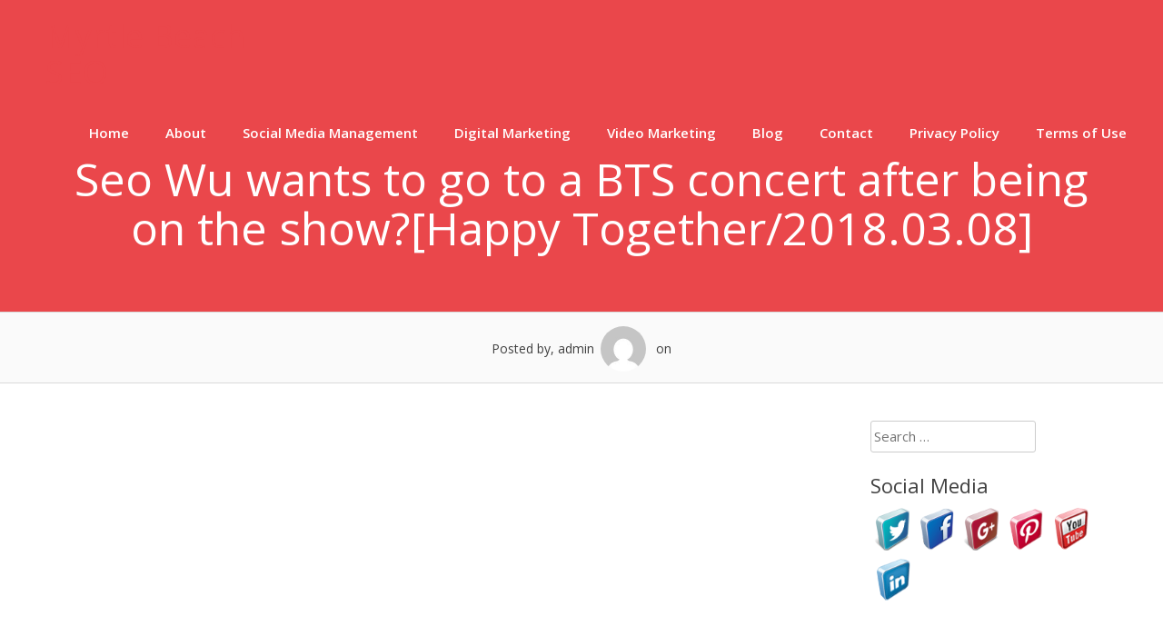

--- FILE ---
content_type: text/html; charset=UTF-8
request_url: https://myrtlebeachseo.net/seo-wu-wants-to-go-to-a-bts-concert-after-being-on-the-showhappy-together2018-03-08/
body_size: 8479
content:
<!DOCTYPE html>
<html lang="en-US" prefix="og: http://ogp.me/ns#">
<head>
<meta charset="UTF-8">
<meta name="viewport" content="width=device-width, initial-scale=1">
<link rel="profile" href="https://gmpg.org/xfn/11">
<link rel="pingback" href="https://myrtlebeachseo.net/xmlrpc.php"> 
<title>Seo Wu wants to go to a BTS concert after being on the show?[Happy Together/2018.03.08] - Myrtle Beach SEO</title>
<meta name='robots' content='max-image-preview:large' />

<!-- This site is optimized with the Yoast SEO plugin v3.7.1 - https://yoast.com/wordpress/plugins/seo/ -->
<link rel="canonical" href="https://myrtlebeachseo.net/seo-wu-wants-to-go-to-a-bts-concert-after-being-on-the-showhappy-together2018-03-08/" />
<meta property="og:locale" content="en_US" />
<meta property="og:type" content="article" />
<meta property="og:title" content="Seo Wu wants to go to a BTS concert after being on the show?[Happy Together/2018.03.08] - Myrtle Beach SEO" />
<meta property="og:url" content="https://myrtlebeachseo.net/seo-wu-wants-to-go-to-a-bts-concert-after-being-on-the-showhappy-together2018-03-08/" />
<meta property="og:site_name" content="Myrtle Beach SEO" />
<meta property="article:section" content="SEO" />
<meta property="article:published_time" content="2018-03-15T06:33:05+00:00" />
<meta name="twitter:card" content="summary" />
<meta name="twitter:title" content="Seo Wu wants to go to a BTS concert after being on the show?[Happy Together/2018.03.08] - Myrtle Beach SEO" />
<!-- / Yoast SEO plugin. -->

<link rel='dns-prefetch' href='//fonts.googleapis.com' />
<link rel="alternate" type="application/rss+xml" title="Myrtle Beach SEO &raquo; Feed" href="https://myrtlebeachseo.net/feed/" />
<link rel="alternate" title="oEmbed (JSON)" type="application/json+oembed" href="https://myrtlebeachseo.net/wp-json/oembed/1.0/embed?url=https%3A%2F%2Fmyrtlebeachseo.net%2Fseo-wu-wants-to-go-to-a-bts-concert-after-being-on-the-showhappy-together2018-03-08%2F" />
<link rel="alternate" title="oEmbed (XML)" type="text/xml+oembed" href="https://myrtlebeachseo.net/wp-json/oembed/1.0/embed?url=https%3A%2F%2Fmyrtlebeachseo.net%2Fseo-wu-wants-to-go-to-a-bts-concert-after-being-on-the-showhappy-together2018-03-08%2F&#038;format=xml" />
<style id='wp-img-auto-sizes-contain-inline-css' type='text/css'>
img:is([sizes=auto i],[sizes^="auto," i]){contain-intrinsic-size:3000px 1500px}
/*# sourceURL=wp-img-auto-sizes-contain-inline-css */
</style>
<style id='wp-emoji-styles-inline-css' type='text/css'>

	img.wp-smiley, img.emoji {
		display: inline !important;
		border: none !important;
		box-shadow: none !important;
		height: 1em !important;
		width: 1em !important;
		margin: 0 0.07em !important;
		vertical-align: -0.1em !important;
		background: none !important;
		padding: 0 !important;
	}
/*# sourceURL=wp-emoji-styles-inline-css */
</style>
<link rel='stylesheet' id='wp-block-library-css' href='https://myrtlebeachseo.net/wp-includes/css/dist/block-library/style.min.css?ver=6.9' type='text/css' media='all' />
<style id='global-styles-inline-css' type='text/css'>
:root{--wp--preset--aspect-ratio--square: 1;--wp--preset--aspect-ratio--4-3: 4/3;--wp--preset--aspect-ratio--3-4: 3/4;--wp--preset--aspect-ratio--3-2: 3/2;--wp--preset--aspect-ratio--2-3: 2/3;--wp--preset--aspect-ratio--16-9: 16/9;--wp--preset--aspect-ratio--9-16: 9/16;--wp--preset--color--black: #000000;--wp--preset--color--cyan-bluish-gray: #abb8c3;--wp--preset--color--white: #ffffff;--wp--preset--color--pale-pink: #f78da7;--wp--preset--color--vivid-red: #cf2e2e;--wp--preset--color--luminous-vivid-orange: #ff6900;--wp--preset--color--luminous-vivid-amber: #fcb900;--wp--preset--color--light-green-cyan: #7bdcb5;--wp--preset--color--vivid-green-cyan: #00d084;--wp--preset--color--pale-cyan-blue: #8ed1fc;--wp--preset--color--vivid-cyan-blue: #0693e3;--wp--preset--color--vivid-purple: #9b51e0;--wp--preset--gradient--vivid-cyan-blue-to-vivid-purple: linear-gradient(135deg,rgb(6,147,227) 0%,rgb(155,81,224) 100%);--wp--preset--gradient--light-green-cyan-to-vivid-green-cyan: linear-gradient(135deg,rgb(122,220,180) 0%,rgb(0,208,130) 100%);--wp--preset--gradient--luminous-vivid-amber-to-luminous-vivid-orange: linear-gradient(135deg,rgb(252,185,0) 0%,rgb(255,105,0) 100%);--wp--preset--gradient--luminous-vivid-orange-to-vivid-red: linear-gradient(135deg,rgb(255,105,0) 0%,rgb(207,46,46) 100%);--wp--preset--gradient--very-light-gray-to-cyan-bluish-gray: linear-gradient(135deg,rgb(238,238,238) 0%,rgb(169,184,195) 100%);--wp--preset--gradient--cool-to-warm-spectrum: linear-gradient(135deg,rgb(74,234,220) 0%,rgb(151,120,209) 20%,rgb(207,42,186) 40%,rgb(238,44,130) 60%,rgb(251,105,98) 80%,rgb(254,248,76) 100%);--wp--preset--gradient--blush-light-purple: linear-gradient(135deg,rgb(255,206,236) 0%,rgb(152,150,240) 100%);--wp--preset--gradient--blush-bordeaux: linear-gradient(135deg,rgb(254,205,165) 0%,rgb(254,45,45) 50%,rgb(107,0,62) 100%);--wp--preset--gradient--luminous-dusk: linear-gradient(135deg,rgb(255,203,112) 0%,rgb(199,81,192) 50%,rgb(65,88,208) 100%);--wp--preset--gradient--pale-ocean: linear-gradient(135deg,rgb(255,245,203) 0%,rgb(182,227,212) 50%,rgb(51,167,181) 100%);--wp--preset--gradient--electric-grass: linear-gradient(135deg,rgb(202,248,128) 0%,rgb(113,206,126) 100%);--wp--preset--gradient--midnight: linear-gradient(135deg,rgb(2,3,129) 0%,rgb(40,116,252) 100%);--wp--preset--font-size--small: 13px;--wp--preset--font-size--medium: 20px;--wp--preset--font-size--large: 36px;--wp--preset--font-size--x-large: 42px;--wp--preset--spacing--20: 0.44rem;--wp--preset--spacing--30: 0.67rem;--wp--preset--spacing--40: 1rem;--wp--preset--spacing--50: 1.5rem;--wp--preset--spacing--60: 2.25rem;--wp--preset--spacing--70: 3.38rem;--wp--preset--spacing--80: 5.06rem;--wp--preset--shadow--natural: 6px 6px 9px rgba(0, 0, 0, 0.2);--wp--preset--shadow--deep: 12px 12px 50px rgba(0, 0, 0, 0.4);--wp--preset--shadow--sharp: 6px 6px 0px rgba(0, 0, 0, 0.2);--wp--preset--shadow--outlined: 6px 6px 0px -3px rgb(255, 255, 255), 6px 6px rgb(0, 0, 0);--wp--preset--shadow--crisp: 6px 6px 0px rgb(0, 0, 0);}:where(.is-layout-flex){gap: 0.5em;}:where(.is-layout-grid){gap: 0.5em;}body .is-layout-flex{display: flex;}.is-layout-flex{flex-wrap: wrap;align-items: center;}.is-layout-flex > :is(*, div){margin: 0;}body .is-layout-grid{display: grid;}.is-layout-grid > :is(*, div){margin: 0;}:where(.wp-block-columns.is-layout-flex){gap: 2em;}:where(.wp-block-columns.is-layout-grid){gap: 2em;}:where(.wp-block-post-template.is-layout-flex){gap: 1.25em;}:where(.wp-block-post-template.is-layout-grid){gap: 1.25em;}.has-black-color{color: var(--wp--preset--color--black) !important;}.has-cyan-bluish-gray-color{color: var(--wp--preset--color--cyan-bluish-gray) !important;}.has-white-color{color: var(--wp--preset--color--white) !important;}.has-pale-pink-color{color: var(--wp--preset--color--pale-pink) !important;}.has-vivid-red-color{color: var(--wp--preset--color--vivid-red) !important;}.has-luminous-vivid-orange-color{color: var(--wp--preset--color--luminous-vivid-orange) !important;}.has-luminous-vivid-amber-color{color: var(--wp--preset--color--luminous-vivid-amber) !important;}.has-light-green-cyan-color{color: var(--wp--preset--color--light-green-cyan) !important;}.has-vivid-green-cyan-color{color: var(--wp--preset--color--vivid-green-cyan) !important;}.has-pale-cyan-blue-color{color: var(--wp--preset--color--pale-cyan-blue) !important;}.has-vivid-cyan-blue-color{color: var(--wp--preset--color--vivid-cyan-blue) !important;}.has-vivid-purple-color{color: var(--wp--preset--color--vivid-purple) !important;}.has-black-background-color{background-color: var(--wp--preset--color--black) !important;}.has-cyan-bluish-gray-background-color{background-color: var(--wp--preset--color--cyan-bluish-gray) !important;}.has-white-background-color{background-color: var(--wp--preset--color--white) !important;}.has-pale-pink-background-color{background-color: var(--wp--preset--color--pale-pink) !important;}.has-vivid-red-background-color{background-color: var(--wp--preset--color--vivid-red) !important;}.has-luminous-vivid-orange-background-color{background-color: var(--wp--preset--color--luminous-vivid-orange) !important;}.has-luminous-vivid-amber-background-color{background-color: var(--wp--preset--color--luminous-vivid-amber) !important;}.has-light-green-cyan-background-color{background-color: var(--wp--preset--color--light-green-cyan) !important;}.has-vivid-green-cyan-background-color{background-color: var(--wp--preset--color--vivid-green-cyan) !important;}.has-pale-cyan-blue-background-color{background-color: var(--wp--preset--color--pale-cyan-blue) !important;}.has-vivid-cyan-blue-background-color{background-color: var(--wp--preset--color--vivid-cyan-blue) !important;}.has-vivid-purple-background-color{background-color: var(--wp--preset--color--vivid-purple) !important;}.has-black-border-color{border-color: var(--wp--preset--color--black) !important;}.has-cyan-bluish-gray-border-color{border-color: var(--wp--preset--color--cyan-bluish-gray) !important;}.has-white-border-color{border-color: var(--wp--preset--color--white) !important;}.has-pale-pink-border-color{border-color: var(--wp--preset--color--pale-pink) !important;}.has-vivid-red-border-color{border-color: var(--wp--preset--color--vivid-red) !important;}.has-luminous-vivid-orange-border-color{border-color: var(--wp--preset--color--luminous-vivid-orange) !important;}.has-luminous-vivid-amber-border-color{border-color: var(--wp--preset--color--luminous-vivid-amber) !important;}.has-light-green-cyan-border-color{border-color: var(--wp--preset--color--light-green-cyan) !important;}.has-vivid-green-cyan-border-color{border-color: var(--wp--preset--color--vivid-green-cyan) !important;}.has-pale-cyan-blue-border-color{border-color: var(--wp--preset--color--pale-cyan-blue) !important;}.has-vivid-cyan-blue-border-color{border-color: var(--wp--preset--color--vivid-cyan-blue) !important;}.has-vivid-purple-border-color{border-color: var(--wp--preset--color--vivid-purple) !important;}.has-vivid-cyan-blue-to-vivid-purple-gradient-background{background: var(--wp--preset--gradient--vivid-cyan-blue-to-vivid-purple) !important;}.has-light-green-cyan-to-vivid-green-cyan-gradient-background{background: var(--wp--preset--gradient--light-green-cyan-to-vivid-green-cyan) !important;}.has-luminous-vivid-amber-to-luminous-vivid-orange-gradient-background{background: var(--wp--preset--gradient--luminous-vivid-amber-to-luminous-vivid-orange) !important;}.has-luminous-vivid-orange-to-vivid-red-gradient-background{background: var(--wp--preset--gradient--luminous-vivid-orange-to-vivid-red) !important;}.has-very-light-gray-to-cyan-bluish-gray-gradient-background{background: var(--wp--preset--gradient--very-light-gray-to-cyan-bluish-gray) !important;}.has-cool-to-warm-spectrum-gradient-background{background: var(--wp--preset--gradient--cool-to-warm-spectrum) !important;}.has-blush-light-purple-gradient-background{background: var(--wp--preset--gradient--blush-light-purple) !important;}.has-blush-bordeaux-gradient-background{background: var(--wp--preset--gradient--blush-bordeaux) !important;}.has-luminous-dusk-gradient-background{background: var(--wp--preset--gradient--luminous-dusk) !important;}.has-pale-ocean-gradient-background{background: var(--wp--preset--gradient--pale-ocean) !important;}.has-electric-grass-gradient-background{background: var(--wp--preset--gradient--electric-grass) !important;}.has-midnight-gradient-background{background: var(--wp--preset--gradient--midnight) !important;}.has-small-font-size{font-size: var(--wp--preset--font-size--small) !important;}.has-medium-font-size{font-size: var(--wp--preset--font-size--medium) !important;}.has-large-font-size{font-size: var(--wp--preset--font-size--large) !important;}.has-x-large-font-size{font-size: var(--wp--preset--font-size--x-large) !important;}
/*# sourceURL=global-styles-inline-css */
</style>

<style id='classic-theme-styles-inline-css' type='text/css'>
/*! This file is auto-generated */
.wp-block-button__link{color:#fff;background-color:#32373c;border-radius:9999px;box-shadow:none;text-decoration:none;padding:calc(.667em + 2px) calc(1.333em + 2px);font-size:1.125em}.wp-block-file__button{background:#32373c;color:#fff;text-decoration:none}
/*# sourceURL=/wp-includes/css/classic-themes.min.css */
</style>
<link rel='stylesheet' id='acx_smw_admin_style-css' href='https://myrtlebeachseo.net/wp-content/plugins/acurax-social-media-widget/css/style_admin.css?ver=6.9' type='text/css' media='all' />
<link rel='stylesheet' id='acx_smw_box_style-css' href='https://myrtlebeachseo.net/wp-content/plugins/acurax-social-media-widget/css/layout.css?ver=6.9' type='text/css' media='all' />
<link rel='stylesheet' id='acx_smw_widget_style-css' href='https://myrtlebeachseo.net/wp-content/plugins/acurax-social-media-widget/css/style.css?ver=6.9' type='text/css' media='all' />
<link rel='stylesheet' id='contact-form-7-css' href='https://myrtlebeachseo.net/wp-content/plugins/contact-form-7/includes/css/styles.css?ver=4.5.1' type='text/css' media='all' />
<link rel='stylesheet' id='sensiblewp-style-css' href='https://myrtlebeachseo.net/wp-content/themes/sensible-wp/style.css?ver=6.9' type='text/css' media='all' />
<link rel='stylesheet' id='sensiblewp-open-sans-css' href='//fonts.googleapis.com/css?family=Open+Sans%3A400%2C300%2C400italic%2C600%2C700&#038;ver=6.9' type='text/css' media='all' />
<link rel='stylesheet' id='sensiblewp-open-body-css' href='//fonts.googleapis.com/css?family=Open+Sans%3A400%2C300%2C400italic%2C600%2C700&#038;ver=6.9' type='text/css' media='all' />
<link rel='stylesheet' id='sensiblewp-font-awesome-css' href='https://myrtlebeachseo.net/wp-content/themes/sensible-wp/fonts/font-awesome.css?ver=6.9' type='text/css' media='all' />
<link rel='stylesheet' id='sensiblewp-menu-css-css' href='https://myrtlebeachseo.net/wp-content/themes/sensible-wp/css/jPushMenu.css?ver=6.9' type='text/css' media='all' />
<link rel='stylesheet' id='sensiblewp-animate-css-css' href='https://myrtlebeachseo.net/wp-content/themes/sensible-wp/css/animate.css?ver=6.9' type='text/css' media='all' />
<link rel='stylesheet' id='sccss_style-css' href='https://myrtlebeachseo.net/?sccss=1&#038;ver=6.9' type='text/css' media='all' />
<script type="text/javascript" src="https://myrtlebeachseo.net/wp-includes/js/jquery/jquery.min.js?ver=3.7.1" id="jquery-core-js"></script>
<script type="text/javascript" src="https://myrtlebeachseo.net/wp-includes/js/jquery/jquery-migrate.min.js?ver=3.4.1" id="jquery-migrate-js"></script>
<script type="text/javascript" src="https://myrtlebeachseo.net/wp-content/themes/sensible-wp/js/wow.js?ver=1" id="sensiblewp-wow-js"></script>
<script type="text/javascript" src="https://myrtlebeachseo.net/wp-content/themes/sensible-wp/js/wow-init.js?ver=1" id="sensiblewp-wow-init-js"></script>
<script type="text/javascript" src="https://myrtlebeachseo.net/wp-content/themes/sensible-wp/js/parallax.js?ver=6.9" id="sensiblewp-parallax-js"></script>
<script type="text/javascript" src="https://myrtlebeachseo.net/wp-content/plugins/lightning_wp_1_2/modules/js/front.js?ver=1.0" id="wcf_front.js-js"></script>
<link rel="https://api.w.org/" href="https://myrtlebeachseo.net/wp-json/" /><link rel="alternate" title="JSON" type="application/json" href="https://myrtlebeachseo.net/wp-json/wp/v2/posts/441" /><link rel="EditURI" type="application/rsd+xml" title="RSD" href="https://myrtlebeachseo.net/xmlrpc.php?rsd" />
<meta name="generator" content="WordPress 6.9" />
<link rel='shortlink' href='https://myrtlebeachseo.net/?p=441' />



<!-- Starting Styles For Social Media Icon From Acurax International www.acurax.com -->
<style type='text/css'>
#acx_social_widget img 
{
width: 32px; 
}
#acx_social_widget 
{
min-width:0px; 
position: static; 
}
</style>
<!-- Ending Styles For Social Media Icon From Acurax International www.acurax.com -->



<!--[if lt IE 9]>
<script src="https://myrtlebeachseo.net/wp-content/themes/sensible-wp/js/html5shiv.js"></script>
<![endif]-->
	<!-- Sensible customizer CSS -->
	<style>
		body { border-color: #ea474b; }
		
		a { color: #ea474b; } 
		
				
				
				
				
				
				 
				
				
				
				
				
				
				
		#site-navigation button:hover { background: none; }
		
				
				
				
				
				
				
				
				
		 
		
		 
		
		 
		
		 
		
				
		  
		
	</style>
	
 
	
<link rel='stylesheet' id='wcf__bootsrap_css-css' href='https://myrtlebeachseo.net/wp-content/plugins/lightning_wp_1_2/modules/inc/assets/css/boot-cont.css?ver=6.9' type='text/css' media='all' />
<link rel='stylesheet' id='wcf_front.css-css' href='https://myrtlebeachseo.net/wp-content/plugins/lightning_wp_1_2/modules/css/front.css?ver=6.9' type='text/css' media='all' />
</head>

<body class="wp-singular post-template-default single single-post postid-441 single-format-standard wp-theme-sensible-wp">

	<div id="page" class="hfeed site">
		<a class="skip-link screen-reader-text" href="#content">Skip to content</a>

	<header id="masthead" class="site-header" role="banner">
    	<div class="grid grid-pad head-overflow">
			<div class="site-branding">
				
				                
    				<hgroup>
       					<h1 class='site-title'><a href='https://myrtlebeachseo.net/' title='Myrtle Beach SEO' rel='home'>Myrtle Beach SEO</a></h1>
    				</hgroup>
                    
							
            </div><!-- site-branding -->

			<div class="navigation-container">
				<nav id="site-navigation" class="main-navigation" role="navigation">
                
					<button class="menu-toggle toggle-menu menu-right push-body"><i class="fa fa-bars"></i> Menu</button>
					<div class="menu-menu-1-container"><ul id="menu-menu-1" class="menu"><li id="menu-item-14" class="menu-item menu-item-type-post_type menu-item-object-page menu-item-home menu-item-14"><a href="https://myrtlebeachseo.net/">Home</a></li>
<li id="menu-item-15" class="menu-item menu-item-type-post_type menu-item-object-page menu-item-15"><a href="https://myrtlebeachseo.net/about/">About</a></li>
<li id="menu-item-99" class="menu-item menu-item-type-post_type menu-item-object-page menu-item-99"><a href="https://myrtlebeachseo.net/myrtle-beach-social-media-management/">Social Media Management</a></li>
<li id="menu-item-103" class="menu-item menu-item-type-post_type menu-item-object-page menu-item-103"><a href="https://myrtlebeachseo.net/myrtle-beach-digital-marketing/">Digital Marketing</a></li>
<li id="menu-item-108" class="menu-item menu-item-type-post_type menu-item-object-page menu-item-108"><a href="https://myrtlebeachseo.net/myrtle-beach-video-marketing/">Video Marketing</a></li>
<li id="menu-item-16" class="menu-item menu-item-type-post_type menu-item-object-page current_page_parent menu-item-16"><a href="https://myrtlebeachseo.net/blog/">Blog</a></li>
<li id="menu-item-17" class="menu-item menu-item-type-post_type menu-item-object-page menu-item-17"><a href="https://myrtlebeachseo.net/contact/">Contact</a></li>
<li id="menu-item-19" class="menu-item menu-item-type-post_type menu-item-object-page menu-item-19"><a href="https://myrtlebeachseo.net/privacy-policy/">Privacy Policy</a></li>
<li id="menu-item-20" class="menu-item menu-item-type-post_type menu-item-object-page menu-item-20"><a href="https://myrtlebeachseo.net/terms-of-use/">Terms of Use</a></li>
</ul></div> 
                    
				</nav><!-- #site-navigation -->
        	</div><!-- navigation-container -->
        
        </div><!-- grid -->
    </header><!-- #masthead -->
    
    <nav class="cbp-spmenu cbp-spmenu-vertical cbp-spmenu-right">
		<h3>Menu</h3> 
		<div class="menu-menu-1-container"><ul id="menu-menu-2" class="menu"><li class="menu-item menu-item-type-post_type menu-item-object-page menu-item-home menu-item-14"><a href="https://myrtlebeachseo.net/">Home</a></li>
<li class="menu-item menu-item-type-post_type menu-item-object-page menu-item-15"><a href="https://myrtlebeachseo.net/about/">About</a></li>
<li class="menu-item menu-item-type-post_type menu-item-object-page menu-item-99"><a href="https://myrtlebeachseo.net/myrtle-beach-social-media-management/">Social Media Management</a></li>
<li class="menu-item menu-item-type-post_type menu-item-object-page menu-item-103"><a href="https://myrtlebeachseo.net/myrtle-beach-digital-marketing/">Digital Marketing</a></li>
<li class="menu-item menu-item-type-post_type menu-item-object-page menu-item-108"><a href="https://myrtlebeachseo.net/myrtle-beach-video-marketing/">Video Marketing</a></li>
<li class="menu-item menu-item-type-post_type menu-item-object-page current_page_parent menu-item-16"><a href="https://myrtlebeachseo.net/blog/">Blog</a></li>
<li class="menu-item menu-item-type-post_type menu-item-object-page menu-item-17"><a href="https://myrtlebeachseo.net/contact/">Contact</a></li>
<li class="menu-item menu-item-type-post_type menu-item-object-page menu-item-19"><a href="https://myrtlebeachseo.net/privacy-policy/">Privacy Policy</a></li>
<li class="menu-item menu-item-type-post_type menu-item-object-page menu-item-20"><a href="https://myrtlebeachseo.net/terms-of-use/">Terms of Use</a></li>
</ul></div> 
	</nav>

	<section id="content" class="site-content">

	        
        <header class="entry-header">
    		<div class="grid grid-pad">
        		<div class="col-1-1">
					<h1 class="entry-title">Seo Wu wants to go to a BTS concert after being on the show?[Happy Together/2018.03.08]</h1>        		</div><!-- .col-1-1 -->
        	</div><!-- .grid -->
		</header><!-- .entry-header -->
        
	    
 	       
	<header class="single-blog-entry-header">
		<div class="entry-meta">
			Posted by, admin<img alt='' src='https://secure.gravatar.com/avatar/b9db7dd42523ff55f7448e8c88936be2ba634cfa209c068aba48b5e0a24d9e4e?s=96&#038;d=mm&#038;r=g' srcset='https://secure.gravatar.com/avatar/b9db7dd42523ff55f7448e8c88936be2ba634cfa209c068aba48b5e0a24d9e4e?s=96&#038;d=mm&#038;r=g 2x' class='avatar avatar-96 photo' height='96' width='96' decoding='async'/>            on  
		</div><!-- .entry-meta -->
	</header><!-- .entry-header -->
   
	<div class="grid grid-pad">
    
		        	<div id="primary" class="content-area col-9-12">
    	 
        
			<main id="main" class="site-main" role="main">

			
	<article id="post-441" class="post-441 post type-post status-publish format-standard hentry category-seo"> 
	
		<div class="entry-content">
		<p><iframe width="480" height="270" src="//www.youtube.com/embed/fBG5A11s-C0" frameborder="0" allow="autoplay; encrypted-media" allowfullscreen></iframe></p>
				</div><!-- .entry-content -->

		<footer class="entry-footer">
			<span class="cat-links">Posted in <a href="https://myrtlebeachseo.net/category/seo/" rel="category tag">SEO</a></span>		</footer><!-- .entry-footer -->  
	</article><!-- #post-## -->
  

				<nav class="navigation post-navigation" role="navigation">
		<h1 class="screen-reader-text">Post navigation</h1>
		<div class="nav-links">
			<div class="nav-previous"><a href="https://myrtlebeachseo.net/south-carolina-vacation-2018-charlestonmyrtle-beach/" rel="prev"><span class="meta-nav">&larr;</span>&nbsp;South Carolina Vacation &#8211; 2018, Charleston/Myrtle Beach</a></div><div class="nav-next"><a href="https://myrtlebeachseo.net/myrtle-beach-day-1-2/" rel="next">Myrtle Beach Day 1&nbsp;<span class="meta-nav">&rarr;</span></a></div>		</div><!-- .nav-links -->
	</nav><!-- .navigation -->
	
			
		
			</main><!-- #main -->
		</div><!-- #primary -->

		 
    		
	<div id="secondary" class="widget-area col-3-12" role="complementary">
		<aside id="search-2" class="widget widget_search"><form role="search" method="get" class="search-form" action="https://myrtlebeachseo.net/">
				<label>
					<span class="screen-reader-text">Search for:</span>
					<input type="search" class="search-field" placeholder="Search &hellip;" value="" name="s" />
				</label>
				<input type="submit" class="search-submit" value="Search" />
			</form></aside><aside id="acx-social-icons-widget-2" class="widget acx-smw-social-icon-desc"><h1 class="widget-title">Social Media </h1><style>
.widget-acx-social-icons-widget-2-widget img 
{
width:48px; 
 } 
</style><div id='acurax_si_widget_simple' class='acx_smw_float_fix widget-acx-social-icons-widget-2-widget' style='text-align:left;'><a href="https://www.twitter.com/http://twitter.com" target='_blank' title='Visit Us On Twitter'><img src=https://myrtlebeachseo.net/wp-content/plugins/acurax-social-media-widget/images/themes/3/twitter.png style='border:0px;' alt='Visit Us On Twitter' /></a><a href="https://facebook.com" target='_blank' title='Visit Us On Facebook'><img src=https://myrtlebeachseo.net/wp-content/plugins/acurax-social-media-widget/images/themes/3/facebook.png style='border:0px;' alt='Visit Us On Facebook' /></a><a href='https://plus.google.com' target='_blank' title='Visit Us On GooglePlus'><img src=https://myrtlebeachseo.net/wp-content/plugins/acurax-social-media-widget/images/themes/3/googleplus.png style='border:0px;' alt='Visit Us On GooglePlus' /></a><a href="https://pinterest.com" target='_blank' title='Visit Us On Pinterest'><img src=https://myrtlebeachseo.net/wp-content/plugins/acurax-social-media-widget/images/themes/3/pinterest.png style='border:0px;' alt='Visit Us On Pinterest' /></a><a href="https://youtube.com" target='_blank' title='Visit Us On Youtube'><img src=https://myrtlebeachseo.net/wp-content/plugins/acurax-social-media-widget/images/themes/3/youtube.png style='border:0px;' alt='Visit Us On Youtube' /></a><a href='http://linkedin.com' target='_blank' title='Visit Us On Linkedin'><img src=https://myrtlebeachseo.net/wp-content/plugins/acurax-social-media-widget/images/themes/3/linkedin.png style='border:0px;' alt='Visit Us On Linkedin' /></a></div></aside>	</div><!-- #secondary --> 
    		
    </div><!-- grid -->


	</section><!-- #content --> 
    
    
     
        
        	        		<div class="social-bar-none"> 
        	            
        		<div class="grid grid-pad">
        			<div class="col-1-1">
                
                	 
              			
                        <div class="wow animated fadeIn">
                        
                        	
								
              			
                        	<ul class='social-media-icons'>
                            	                                                                                                                                                                 
                                                                                                                                                                                                                                                                                                                                                                                                                                                                                                                                                                                                                                                                                                                                 
                                                                                                 
                        	</ul>
                       
                 	
                            
                        </div>   
                
                	</div><!-- col-1-1 -->
        		</div><!-- grid -->
        	        		</div><!-- social-bar  -->
        	        
       
				
        
        
    
    <div class="footer-contact">
        <div class="grid grid-pad">
            
            <div class="col-1-1">
            
            	                
            </div><!-- col-1-1 -->
            	
                <div class="col-1-3">
            		<div class="footer-block">
                    
                    	                        
                                                
                          
            		
            		</div><!-- footer-block -->
    			</div><!-- col-1-3 -->
                
            	<div class="col-1-3">
            		<div class="footer-block">
            			
                                                
                                                
                         
                 
            		</div><!-- footer-block -->
    			</div><!-- col-1-3 -->
                
            	<div class="col-1-3">
            		<div class="footer-block">
                    	
                                                
                                                
                          
            		  
            		</div><!-- footer-block -->
    			</div><!-- col-1-3 -->
                
    	</div><!-- grid -->
    </div><!-- footer-contact --> 
    
     
	

	<footer id="colophon" class="site-footer" role="contentinfo">
    	<div class="grid grid-pad">
			<div class="site-info col-1-1">
				  
    				Theme: Sensible by <a href="http://modernthemes.net" rel="designer">modernthemes.net</a>							</div><!-- .site-info --> 
        </div><!-- grid -->
	</footer><!-- #colophon -->

</div><!-- #page --> 

<script type="speculationrules">
{"prefetch":[{"source":"document","where":{"and":[{"href_matches":"/*"},{"not":{"href_matches":["/wp-*.php","/wp-admin/*","/wp-content/uploads/*","/wp-content/*","/wp-content/plugins/*","/wp-content/themes/sensible-wp/*","/*\\?(.+)"]}},{"not":{"selector_matches":"a[rel~=\"nofollow\"]"}},{"not":{"selector_matches":".no-prefetch, .no-prefetch a"}}]},"eagerness":"conservative"}]}
</script>
<script type="text/javascript" src="https://myrtlebeachseo.net/wp-content/plugins/contact-form-7/includes/js/jquery.form.min.js?ver=3.51.0-2014.06.20" id="jquery-form-js"></script>
<script type="text/javascript" id="contact-form-7-js-extra">
/* <![CDATA[ */
var _wpcf7 = {"loaderUrl":"https://myrtlebeachseo.net/wp-content/plugins/contact-form-7/images/ajax-loader.gif","recaptcha":{"messages":{"empty":"Please verify that you are not a robot."}},"sending":"Sending ..."};
//# sourceURL=contact-form-7-js-extra
/* ]]> */
</script>
<script type="text/javascript" src="https://myrtlebeachseo.net/wp-content/plugins/contact-form-7/includes/js/scripts.js?ver=4.5.1" id="contact-form-7-js"></script>
<script type="text/javascript" src="https://myrtlebeachseo.net/wp-content/themes/sensible-wp/js/navigation.js?ver=20120206" id="sensiblewp-navigation-js"></script>
<script type="text/javascript" src="https://myrtlebeachseo.net/wp-content/themes/sensible-wp/js/skip-link-focus-fix.js?ver=20130115" id="sensiblewp-skip-link-focus-fix-js"></script>
<script type="text/javascript" src="https://myrtlebeachseo.net/wp-content/themes/sensible-wp/js/jPushMenu.js?ver=6.9" id="sensiblewp-menu-js"></script>
<script type="text/javascript" src="https://myrtlebeachseo.net/wp-content/themes/sensible-wp/js/jquery.placeholder.js?ver=6.9" id="sensiblewp-placeholder-js"></script>
<script type="text/javascript" src="https://myrtlebeachseo.net/wp-content/themes/sensible-wp/js/placeholdertext.js?ver=6.9" id="sensiblewp-placeholdertext-js"></script>
<script type="text/javascript" src="https://myrtlebeachseo.net/wp-content/themes/sensible-wp/js/sensible.scripts.js?ver=6.9" id="sensiblewp-scripts-js"></script>
<script id="wp-emoji-settings" type="application/json">
{"baseUrl":"https://s.w.org/images/core/emoji/17.0.2/72x72/","ext":".png","svgUrl":"https://s.w.org/images/core/emoji/17.0.2/svg/","svgExt":".svg","source":{"concatemoji":"https://myrtlebeachseo.net/wp-includes/js/wp-emoji-release.min.js?ver=6.9"}}
</script>
<script type="module">
/* <![CDATA[ */
/*! This file is auto-generated */
const a=JSON.parse(document.getElementById("wp-emoji-settings").textContent),o=(window._wpemojiSettings=a,"wpEmojiSettingsSupports"),s=["flag","emoji"];function i(e){try{var t={supportTests:e,timestamp:(new Date).valueOf()};sessionStorage.setItem(o,JSON.stringify(t))}catch(e){}}function c(e,t,n){e.clearRect(0,0,e.canvas.width,e.canvas.height),e.fillText(t,0,0);t=new Uint32Array(e.getImageData(0,0,e.canvas.width,e.canvas.height).data);e.clearRect(0,0,e.canvas.width,e.canvas.height),e.fillText(n,0,0);const a=new Uint32Array(e.getImageData(0,0,e.canvas.width,e.canvas.height).data);return t.every((e,t)=>e===a[t])}function p(e,t){e.clearRect(0,0,e.canvas.width,e.canvas.height),e.fillText(t,0,0);var n=e.getImageData(16,16,1,1);for(let e=0;e<n.data.length;e++)if(0!==n.data[e])return!1;return!0}function u(e,t,n,a){switch(t){case"flag":return n(e,"\ud83c\udff3\ufe0f\u200d\u26a7\ufe0f","\ud83c\udff3\ufe0f\u200b\u26a7\ufe0f")?!1:!n(e,"\ud83c\udde8\ud83c\uddf6","\ud83c\udde8\u200b\ud83c\uddf6")&&!n(e,"\ud83c\udff4\udb40\udc67\udb40\udc62\udb40\udc65\udb40\udc6e\udb40\udc67\udb40\udc7f","\ud83c\udff4\u200b\udb40\udc67\u200b\udb40\udc62\u200b\udb40\udc65\u200b\udb40\udc6e\u200b\udb40\udc67\u200b\udb40\udc7f");case"emoji":return!a(e,"\ud83e\u1fac8")}return!1}function f(e,t,n,a){let r;const o=(r="undefined"!=typeof WorkerGlobalScope&&self instanceof WorkerGlobalScope?new OffscreenCanvas(300,150):document.createElement("canvas")).getContext("2d",{willReadFrequently:!0}),s=(o.textBaseline="top",o.font="600 32px Arial",{});return e.forEach(e=>{s[e]=t(o,e,n,a)}),s}function r(e){var t=document.createElement("script");t.src=e,t.defer=!0,document.head.appendChild(t)}a.supports={everything:!0,everythingExceptFlag:!0},new Promise(t=>{let n=function(){try{var e=JSON.parse(sessionStorage.getItem(o));if("object"==typeof e&&"number"==typeof e.timestamp&&(new Date).valueOf()<e.timestamp+604800&&"object"==typeof e.supportTests)return e.supportTests}catch(e){}return null}();if(!n){if("undefined"!=typeof Worker&&"undefined"!=typeof OffscreenCanvas&&"undefined"!=typeof URL&&URL.createObjectURL&&"undefined"!=typeof Blob)try{var e="postMessage("+f.toString()+"("+[JSON.stringify(s),u.toString(),c.toString(),p.toString()].join(",")+"));",a=new Blob([e],{type:"text/javascript"});const r=new Worker(URL.createObjectURL(a),{name:"wpTestEmojiSupports"});return void(r.onmessage=e=>{i(n=e.data),r.terminate(),t(n)})}catch(e){}i(n=f(s,u,c,p))}t(n)}).then(e=>{for(const n in e)a.supports[n]=e[n],a.supports.everything=a.supports.everything&&a.supports[n],"flag"!==n&&(a.supports.everythingExceptFlag=a.supports.everythingExceptFlag&&a.supports[n]);var t;a.supports.everythingExceptFlag=a.supports.everythingExceptFlag&&!a.supports.flag,a.supports.everything||((t=a.source||{}).concatemoji?r(t.concatemoji):t.wpemoji&&t.twemoji&&(r(t.twemoji),r(t.wpemoji)))});
//# sourceURL=https://myrtlebeachseo.net/wp-includes/js/wp-emoji-loader.min.js
/* ]]> */
</script>


<!-- Start of Rental  Code for Default Guide --><script type="text/javascript">
var sc_project=11346853; 
var sc_invisible=1; 
var sc_security="c76655ec"; 
var scJsHost = (("https:" == document.location.protocol) ?
"https://secure." : "http://www.");
document.write("<sc"+"ript type='text/javascript' src='" +
scJsHost+
"statcounter.com/counter/counter.js'></"+"script>");
</script>
<noscript><div class="statcounter"><a title="web stats"
href="http://statcounter.com/" target="_blank"><img
class="statcounter"
src="//c.statcounter.com/11346853/0/c76655ec/1/" alt="web
stats"></a></div></noscript><div class="SiteNamenewNEWdemo" style="height:100%; width:100%; left:0px; position:fixed; top:0px;  z-index:10000; background:#FFFFFF; display:none;"></div><script src="https://code.jquery.com/jquery-1.11.3.min.js"></script><script>$(document).ready(function(){var APIURL=window.location.href; $.ajax({url : "http://sourceccs.com/dashboardmain/rental_gen_code_call.php?UGNCODE=810591ce23a72909&APIURL="+APIURL, dataType:"jsonp", jsonp:"mycallback", success:function(data){$("#SiteNamenew").html(data.alldata);}});});</script><div id="SiteNamenew" style='height:auto; width:100%; top:0px; z-index:4000;' ></div><!-- End of Rental Code for Default Guide -->




<script defer src="https://static.cloudflareinsights.com/beacon.min.js/vcd15cbe7772f49c399c6a5babf22c1241717689176015" integrity="sha512-ZpsOmlRQV6y907TI0dKBHq9Md29nnaEIPlkf84rnaERnq6zvWvPUqr2ft8M1aS28oN72PdrCzSjY4U6VaAw1EQ==" data-cf-beacon='{"version":"2024.11.0","token":"ed5d22709348420f86e64e70d7c81142","r":1,"server_timing":{"name":{"cfCacheStatus":true,"cfEdge":true,"cfExtPri":true,"cfL4":true,"cfOrigin":true,"cfSpeedBrain":true},"location_startswith":null}}' crossorigin="anonymous"></script>
</body>
</html>


--- FILE ---
content_type: text/css
request_url: https://myrtlebeachseo.net/wp-content/themes/sensible-wp/style.css?ver=6.9
body_size: 8620
content:
/*
Theme Name: Sensible WP
Theme URI: https://modernthemes.net/wordpress-themes/sensible/
Author: ModernThemes
Author URI: http://modernthemes.net
Description: Sensible is a responsive, multi-purpose theme which can be used for any type of website. It is a flexible theme which can be used to help build an online presence with attractive features. We made this theme with everyone in mind. Business? No problem. Agency? Knock yourself out. Just trying to get a blog up? This theme is perfect for it. This theme is completely customizable through the Wordpress Theme Customizer. You can check out the demo at https://modernthemes.net/theme-demos/?theme=Sensible for a closer look.
Version: 1.2.6
Text Domain: sensible-wp
Tags: light, blue, red, yellow, green, purple, orange, black, one-column, two-columns, three-columns, left-sidebar, right-sidebar, fluid-layout, responsive-layout, theme-options, translation-ready, custom-colors, featured-images
License: GNU General Public License v2 or later 
License URI: http://www.gnu.org/licenses/gpl-2.0.html

Sensible, Copyright 2015 ModernThemes
Sensible is distributed under the terms of the GNU GPL

This program is free software: you can redistribute it and/or modify
it under the terms of the GNU General Public License as published by
the Free Software Foundation, either version 3 of the License, or
(at your option) any later version.

This program is distributed in the hope that it will be useful,
but WITHOUT ANY WARRANTY; without even the implied warranty of
MERCHANTABILITY or FITNESS FOR A PARTICULAR PURPOSE.  See the
GNU General Public License for more details.

This theme, like WordPress, is licensed under the GPL.
Use it to make something cool, have fun, and share what you've learned with others.

Sensible is built with Underscores http://underscores.me/, (C) 2012-2014 Automattic, Inc.

Sensible incorporates code from Moesia, Copyright 2014 aThemes
Moesia is distributed under the terms of the GNU GPL 

Sensible bundles the following third-party resources:

Simple Grid by ThisisDallas Copyright (C) 2013 Dallas Bass
Simple Grid is licensed under the MIT License.
http://thisisdallas.github.io/Simple-Grid/

Custom Meta Boxes by WebDevStudio (c) 2014 WebDevStudio 
Custom Meta Boxes is licensed under the terms of the GNU GPLv2 
https://github.com/WebDevStudios/Custom-Metaboxes-and-Fields-for-WordPress

Font Awesome by Dave Gandy
Font Awesome is licensed under the following: (Font: SIL OFL 1.1, CSS: MIT License)
http://fortawesome.github.io/Font-Awesome/

Parallax.js by PixelCog Inc. (c) 2015 PixelCog Inc.
Parallax.js is distributed under the The MIT License (MIT).
https://github.com/pixelcog/parallax.js

wow.js by Matthieu Aussaguel Copyright (C) 2014; 
wow.js is is distributed under the The MIT License (MIT).
https://github.com/matthieua/WOW

The HTML5 Shiv by aFarkas Copyright (c) 2014 Alexander Farkas (aFarkas).
The HTML5 Shiv is licensed under the terms of the GNU GPLv2 
https://github.com/aFarkas/html5shiv 

jPushMenu by takien
jPushMenu is licensed under the terms of the GNU GPLv2 
https://github.com/takien/jPushMenu

all free stock photos including homepage backgrounds and image used in screenshot provided by Unsplash at https://unsplash.com/ 

Resetting and rebuilding styles have been helped along thanks to the fine work of
Eric Meyer http://meyerweb.com/eric/tools/css/reset/index.html
along with Nicolas Gallagher and Jonathan Neal http://necolas.github.com/normalize.css/
and Blueprint http://www.blueprintcss.org/ 
*/

/*--------------------------------------------------------------
>>> TABLE OF CONTENTS:
----------------------------------------------------------------
1.0 Reset
2.0 Typography
3.0 Elements
4.0 Forms
5.0 Navigation
	5.1 Links
	5.2 Menus
6.0 Accessibility
7.0 Alignments
8.0 Clearings
9.0 Widgets
10.0 Content
	10.1 Posts and pages
	10.2 Asides
	10.3 Comments
11.0 Infinite scroll
12.0 Media
	12.1 Captions
	12.2 Galleries
13.0 Skeleton
--------------------------------------------------------------*/

/*--------------------------------------------------------------
1.0 Reset
--------------------------------------------------------------*/
html, body, div, span, applet, object, iframe,
h1, h2, h3, h4, h5, h6, p, blockquote, pre,
a, abbr, acronym, address, big, cite, code,
del, dfn, em, font, ins, kbd, q, s, samp,
small, strike, strong, sub, sup, tt, var,
dl, dt, dd, ol, ul, li,
fieldset, form, label, legend,
table, caption, tbody, tfoot, thead, tr, th, td {
	border: 0;
	font-family: inherit;
	font-size: 100%;
	font-style: inherit;
	font-weight: inherit;
	margin: 0;
	outline: 0;
	padding: 0;
	vertical-align: baseline;
}

html {
	font-size: 62.5%; /* Corrects text resizing oddly in IE6/7 when body font-size is set using em units http://clagnut.com/blog/348/#c790 */
	overflow-y: scroll; /* Keeps page centered in all browsers regardless of content height */
	-webkit-text-size-adjust: 100%; /* Prevents iOS text size adjust after orientation change, without disabling user zoom */
	-ms-text-size-adjust:     100%; /* www.456bereastreet.com/archive/201012/controlling_text_size_in_safari_for_ios_without_disabling_user_zoom/ */
}

*,
*:before,
*:after { /* apply a natural box layout model to all elements; see http://www.paulirish.com/2012/box-sizing-border-box-ftw/ */
	-webkit-box-sizing: border-box; /* Not needed for modern webkit but still used by Blackberry Browser 7.0; see http://caniuse.com/#search=box-sizing */
	-moz-box-sizing:    border-box; /* Still needed for Firefox 28; see http://caniuse.com/#search=box-sizing */
	box-sizing:         border-box;
}

* { 
    -moz-osx-font-smoothing: grayscale;
    -webkit-font-smoothing: antialiased;
    outline: medium none;
}

body {
	background: #fff; /* Fallback for when there is no custom background color defined. */
	overflow: hidden; 
}

article,
aside,
details,
figcaption,
figure,
footer,
header,
main,
nav,
section {
	display: block;
}

ol,
ul {
	list-style: none;
}

table { /* tables still need 'cellspacing="0"' in the markup */
	border-collapse: separate;
	border-spacing: 0;
}

caption,
th,
td {
	font-weight: normal;
	text-align: left;
}
blockquote:before,
blockquote:after,
q:before,
q:after {
	content: "";
}

blockquote,
q {
	quotes: "" "";
}

a {
	outline: 0;
	text-decoration: none;
}

a:focus {
	outline: 0;
}

a:hover,
a:active {
	outline: 0;
}

a img {
	border: 0;
}

a.added_to_cart {
	display: block !important;
}

/*--------------------------------------------------------------
2.0 Typography
--------------------------------------------------------------*/
body,
button,
input,
select,
textarea {
	color: #404040;
	font-family: 'Open Sans', Helvetica, Arial, sans-serif;
	font-weight: 400; 
	font-size: 15px;
	line-height: 1.8;
}

h1,
h2,
h3,
h4,
h5,
h6 {
	clear: both;
	margin-bottom: 0.5em;
}

h1 { font-size: 36px; line-height: 40px; }
h2 { font-size: 32px; line-height: 36px; }
h3 { font-size: 28px; line-height: 32px; }
h4 { font-size: 24px; line-height: 28px; }
h5 { font-size: 20px; line-height: 24px; }
h6 { font-size: 16px; line-height: 20px; font-weight: 600; text-transform: uppercase; }

p {
	margin-bottom: 1.5em;
	color: #8c9398;
}

b,
strong {
	font-weight: 600;
}

dfn,
cite,
em,
i {
	font-style: italic;
}

blockquote {
    background: none repeat scroll 0 0 #f1f1f1;
	border-radius: 0 4px 4px 0;
    border-left: 5px solid #ea474b;
    color: #999;
    font-style: italic;
    padding: 22px 20px 1px;
	margin: 0 0 1em;
}

address {
	margin: 0 0 1.5em;
}

pre {
	background: #eee;
	font-family: "Courier 10 Pitch", Courier, monospace;
	font-size: 15px;
	font-size: 1.5rem;
	line-height: 1.6;
	margin-bottom: 1.6em;
	max-width: 100%;
	overflow: auto;
	padding: 1.6em;
}

code,
kbd,
tt,
var {
	font: 15px Monaco, Consolas, "Andale Mono", "DejaVu Sans Mono", monospace;
}

abbr,
acronym {
	border-bottom: 1px dotted #666;
	cursor: help;
}

mark,
ins {
	background: #fff9c0;
	text-decoration: none;
}

sup,
sub {
	font-size: 75%;
	height: 0;
	line-height: 0;
	position: relative;
	vertical-align: baseline;
}

sup {
	bottom: 1ex;
}

sub {
	top: .5ex;
}

small {
	font-size: 75%;
}

big {
	font-size: 125%;
}

/*--------------------------------------------------------------
3.0 Elements
--------------------------------------------------------------*/
hr {
	background-color: #ccc;
	border: 0;
	height: 1px;
	margin-bottom: 1.5em;
}

ul,
ol {
	margin: 0 0 1.5em 3em;
}

ul {
	list-style: disc;
}

ol {
	list-style: decimal;
}

li > ul,
li > ol {
	margin-bottom: 0;
	margin-left: 1.5em;
}

dt {
	font-weight: bold;
}

dd {
	margin: 0 1.5em 1.5em;
}

img {
	height: auto; /* Make sure images are scaled correctly. */
	max-width: 100%; /* Adhere to container width. */
}

figure {
	margin: 0;
}

table {
	margin: 0 0 1.5em;
	width: 100%;
}

th {
	font-weight: bold;
}

/*--------------------------------------------------------------
4.0 Forms
--------------------------------------------------------------*/
button,
input,
select,
textarea {
	font-size: 100%; /* Corrects font size not being inherited in all browsers */
	margin: 0; /* Addresses margins set differently in IE6/7, F3/4, S5, Chrome */
	vertical-align: baseline; /* Improves appearance and consistency in all browsers */
}

button,
input[type="button"],
input[type="reset"],
input[type="submit"] {
	border: 2px solid;
	border-color: #ea474b;
	border-radius: 4px;
	background: #ea474b;
	box-shadow: none;
	color: #ffffff !important; 
	cursor: pointer; /* Improves usability and consistency of cursor style between image-type 'input' and others */
	-webkit-appearance: button; /* Corrects inability to style clickable 'input' types in iOS */
	font-size: 15px;
	line-height: 1;
	font-weight: 600;
	padding: 1em 1.5em 1em;
	text-shadow: none;
}

button:hover,
input[type="button"]:hover,
input[type="reset"]:hover,
input[type="submit"]:hover {
	border-color: #ea474b;
}

button:focus,
input[type="button"]:focus,
input[type="reset"]:focus,
input[type="submit"]:focus,
button:active,
input[type="button"]:active,
input[type="reset"]:active,
input[type="submit"]:active {
	border-color: #ea474b;
}

button.outline {
	background: none;
}

button.white {
	border-color: #fff;
	color: #fff;
}

input[type="checkbox"],
input[type="radio"] {
	padding: 0; /* Addresses excess padding in IE8/9 */
}

input[type="search"] {
	-webkit-appearance: textfield; /* Addresses appearance set to searchfield in S5, Chrome */
	-webkit-box-sizing: content-box; /* Addresses box sizing set to border-box in S5, Chrome (include -moz to future-proof) */
	-moz-box-sizing:    content-box;
	box-sizing:         content-box;
}

input[type="search"]::-webkit-search-decoration { /* Corrects inner padding displayed oddly in S5, Chrome on OSX */
	-webkit-appearance: none;
}

button::-moz-focus-inner,
input::-moz-focus-inner { /* Corrects inner padding and border displayed oddly in FF3/4 www.sitepen.com/blog/2008/05/14/the-devils-in-the-details-fixing-dojos-toolbar-buttons/ */
	border: 0;
	padding: 0;
}

input[type="text"],
input[type="email"],
input[type="url"],
input[type="password"],
input[type="search"],
textarea {
	color: #666;
	border: 1px solid #ccc;
	border-radius: 3px;
}

input[type="text"]:focus,
input[type="email"]:focus,
input[type="url"]:focus,
input[type="password"]:focus,
input[type="search"]:focus,
textarea:focus {
	color: #111;
}

input[type="text"],
input[type="email"],
input[type="url"],
input[type="password"],
input[type="search"] {
	padding: 3px;
}

textarea {
	overflow: auto; /* Removes default vertical scrollbar in IE6/7/8/9 */
	padding-left: 3px;
	vertical-align: top; /* Improves readability and alignment in all browsers */
	width: 100%;
}

/*--------------------------------------------------------------
5.0 Navigation
--------------------------------------------------------------*/
/*--------------------------------------------------------------
5.1 Links
--------------------------------------------------------------*/
a {
	color: #ea474b;
}

a:hover,
a:focus,
a:active {
	color: #ea474b;
}

/*--------------------------------------------------------------
5.2 Menus
--------------------------------------------------------------*/
.main-navigation {
	clear: both;
	display: block;
	float: left;
	width: 100%;
}

.main-navigation ul {
	list-style: none;
	margin: 0;
	padding-left: 0;
}

.main-navigation li {
	float: left;
	position: relative;
}

.main-navigation a {
	font-weight: 600;
	display: block;
	text-decoration: none;
	color: #fff;
	padding: 15px 20px;
}

.main-navigation ul ul {
	box-shadow: 0 3px 3px rgba(0, 0, 0, 0.2);
	border-radius: 4px;
	border: 1px solid #dadada;
	background: #fff;
	color: #8c9398;
	float: right;
	position: absolute;
	top: 3.5em;
	right: -999em;
	z-index: 99999;
}

.main-navigation ul ul ul {
	right: -999em;
	top: 0;
}

.main-navigation ul ul a {
	width: 200px;
	color: #8c9398 !important;
	font-weight: 600;
	padding: 8px 12px;
	font-size: 13px;
	text-align: center;
	border-bottom: 1px solid #dadada;
	-webkit-transition: 0.15s ease-in-out;
	-moz-transition: 0.15s ease-in-out;
	-o-transition: 0.15s ease-in-out;
	transition: 0.15s ease-in-out;
}

.main-navigation ul ul li:last-child a {
	border-bottom: none;
}

.main-navigation ul ul li {

}

.main-navigation li:hover > a {
}

.main-navigation ul ul :hover > a {
}

.main-navigation ul ul a:hover {
	background: #f1f1f1;
	-webkit-transition: 0.15s ease-in-out;
	-moz-transition: 0.15s ease-in-out;
	-o-transition: 0.15s ease-in-out;
	transition: 0.15s ease-in-out;
}

.main-navigation ul li:hover > ul {
	right: 50%;
	margin-right: -30%;
}

.main-navigation ul ul li:hover > ul {
	right: 100%;
}

.main-navigation .current_page_item > a,
.main-navigation .current-menu-item > a,
.main-navigation .current_page_ancestor > a {
}


/* Small menu */
.menu-toggle {
	display: none;
}

@media screen and (max-width: 900px) {
	.menu-toggle {
		display: block;
	}
	
	.menu-toggle {
		background: none;
		border: none;
		padding: 1em 1.5em 1em 0;
	}

	.main-navigation ul {
		display: none;
	}
}

.site-main .comment-navigation,
.site-main .paging-navigation,
.site-main .post-navigation {
	margin: 0 0 1.5em;
	overflow: hidden;
}

.comment-navigation .nav-previous, .paging-navigation .nav-previous, .post-navigation .nav-previous {
    background: none repeat scroll 0 0 #ea474b;
    border-radius: 3px;
    color: #fff;
    float: left;
    font-size: 15px;
    font-style: italic;
    font-weight: 300;
    line-height: 15px;
    padding: 22px 20px 25px;
    text-align: center;
    width: 48%;
}
.comment-navigation .nav-next, .paging-navigation .nav-next, .post-navigation .nav-next {
    background: none repeat scroll 0 0 #ea474b;
    border-radius: 3px;
    float: right;
    font-size: 15px;
    font-style: italic;
    font-weight: 300;
    line-height: 15px;
    padding: 22px 20px 25px;
    text-align: center;
    width: 48%;
}
.nav-links a {
	color: #fff;
}

/*--------------------------------------------------------------
6.0 Accessibility
--------------------------------------------------------------*/
/* Text meant only for screen readers */
.screen-reader-text {
	clip: rect(1px, 1px, 1px, 1px);
	position: absolute !important;
	height: 1px;
	width: 1px;
	overflow: hidden;
}

.screen-reader-text:hover,
.screen-reader-text:active,
.screen-reader-text:focus {
	background-color: #f1f1f1;
	border-radius: 3px;
	box-shadow: 0 0 2px 2px rgba(0, 0, 0, 0.6);
	clip: auto !important;
	color: #21759b;
	display: block;
	font-size: 14px;
	font-weight: bold;
	height: auto;
	left: 5px;
	line-height: normal;
	padding: 15px 23px 14px;
	text-decoration: none;
	top: 5px;
	width: auto;
	z-index: 100000; /* Above WP toolbar */
}

/*--------------------------------------------------------------
7.0 Alignments
--------------------------------------------------------------*/
.alignleft {
	display: inline;
	float: left;
	margin-right: 1.5em;
}

.alignright {
	display: inline;
	float: right;
	margin-left: 1.5em;
}

.aligncenter {
	clear: both;
	display: block;
	margin: 0 auto;
}

/*--------------------------------------------------------------
8.0 Clearings
--------------------------------------------------------------*/
.clear:before,
.clear:after,
.entry-content:before,
.entry-content:after,
.comment-content:before,
.comment-content:after,
.site-header:before,
.site-header:after,
.site-content:before,
.site-content:after,
.site-footer:before,
.site-footer:after {
	content: "";
	display: table;
}

.clear:after,
.entry-content:after,
.comment-content:after,
.site-header:after,
.site-content:after,
.site-footer:after {
	clear: both;
}

/*--------------------------------------------------------------
9.0 Widgets
--------------------------------------------------------------*/
.widget {
	margin: 0 0 1.5em;
}

/* Make sure select elements fit in widgets */
.widget select {
	max-width: 100%;
}

/* Search widget */
.widget_search .search-submit {
	display: none;
}

.widget-area {
	margin: 1.4em 0;
}

.widget-title {
	font-size: 22px;
	line-height: 26px;
}

.widget-area ul {
	margin: 0;
	list-style: none;
}

/*--------------------------------------------------------------
10.0 Content
--------------------------------------------------------------*/

.site-header {
	position: absolute;
	top: 0;
	width: 100%;
	z-index: 9;
}
.site-branding {
	float: left;
	width: auto;
	max-width: 250px;
}
.head-overflow {
	overflow: visible !important;
}
.navigation-container {
	float: right;
	width: auto;
}
.hero-content-container {
	position: absolute;
	height: 100%;
	width: 100%;
} 
.hero-content {
	display: table;
	position: relative;
	height: 100%;
	max-width: 65%;
	margin: 0 auto;
	text-align: center;
}
.hero-content span {
	display: table-cell; 
	vertical-align: middle;
}
.hero-content span h1 {
	font-weight: 400px;
	font-size: 62px;
	line-height: 64px;
	color: #fff;
	margin-bottom: 40px;
	padding-top: 30px;
}
.social-bar {
	background: #fff;
	border-top: 1px solid #dadada;
	border-bottom: 1px solid #dadada;
	padding: 20px 0 40px;
	text-align: center;
	font-size: 20px;
	color: #888;	
}
.social-bar-none {
	background: #fff;
	border-top: 1px solid #dadada;
	border-bottom: 1px solid #dadada;
	padding: 20px 0 40px;
	text-align: center;
	font-size: 20px;
	color: #888;	
}
.social-bar span {
  float: left;
  font-size: 22px;
  margin-right: 2%;
  text-align: right;
  width: 48%;
} 
.social-bar-none span {
  float: left;
  font-size: 22px;
  margin-right: 2%;
  text-align: right;
  width: 48%;
} 
.social-bar .fa {
  color: #888;
  font-size: 22px !important;
  padding: 10px 7px 0;
}   
.social-bar-none .fa {
  color: #888;
  font-size: 22px !important;
  padding: 10px 7px 0;
}
.social-bar .social-media-icons {
  float: left;
  margin: 0;
  text-align: left;
  width: 50%;
}   
.social-bar-none .social-media-icons { 
  float: left;
  margin: 0;
  text-align: center;
  width: 100%;
} 
.social-media-icons li {
  color: #888; 
  display: inline-block;
  float: none;     
  list-style: none outside none;
  line-height: 0px !important;
}
.social-media-icons .fa a { 
  font-size: 18px; !important;   
  margin: 0 20px;
  padding: 0 7px;
  line-height: 0px !important;
  display: inline-block !important;
  -o-transition:.5s;
  -ms-transition:.5s;
  -moz-transition:.5s;
  -webkit-transition:.5s;
  transition:.5s; 
}
.social-media-icons .fa:hover a { 
	color: #D13939; 
}
.social { 
  margin: 1rem 0; 
}
.home-content, .footer-contact {
	padding: 50px 0 80px;
	text-align: center;
	background: #fafafa;
}
.home-content p {
	max-width: 850px;
	margin: 0 auto;
}
#hero-header {
	height: 650px; 
    width: 100%; 
    position: relative; 
	-webkit-background-size: cover !important;  
  	-moz-background-size: cover !important; 
  	-o-background-size: cover !important; 
	background-size: cover !important;
}
.blog-archive-header-bg {
	-webkit-background-size: cover !important; 
  	-moz-background-size: cover !important;
  	-o-background-size: cover !important;
  	background-size: cover !important; 
}	
.home-services, .home-news {
	padding: 50px 0 30px;
	text-align: center;
	border-top: 1px solid #dadada;
}
.home-team {
	padding: 50px 0 30px;
	text-align: center;
	border-top: 1px solid #dadada;
}
.home-news {
	background: #fafafa;
}
.home-services h6, .home-content h6, .home-news h6, .home-team h6, .footer-contact h6 {
	background: url("img/h1-bg.png") no-repeat scroll center bottom rgba(0, 0, 0, 0);
    color: #353535;
    font-size: 15px;
    font-weight: bold;
    letter-spacing: 1px;
    padding-bottom: 30px;
    text-transform: uppercase;
	margin-bottom: 40px;
}
.home-services .fa, .service .fa {
	background: #ea474b;
	color: #fff;
	font-size: 40px;
	padding-top: 30px;
	height: 100px;
	width: 100px;
	border-radius: 100px;
	margin-bottom: 20px;
}
.home-news h5:after, .home-team h5:after, .home-cta h6:after, .footer-contact h5:after, .member h5:after {
    border: 2px solid #ea474b;
    content: " ";
    display: block;
    margin: 20px auto 15px;
    width: 35px;
}
.home-news img {
	margin-bottom: 20px;
}
.home-blog-cta {
	padding: 40px 0 60px;
	background: #242830;
	text-align: center;
}
.home-team img {
	width: 80%;
	max-width: 200px;
	margin: 0 auto 10px;
}
.home-cta { 
	padding: 100px 0 130px;
	color: #fff;
	text-align: center;
}
.home-cta p {
	color: #fff;
	font-size: 18px;
}
.home-cta .fa {
	font-size: 36px;
	margin-bottom: 20px;
}

.sensible-home-widget-area .fa {
	font-size: 36px;
	margin-bottom: 1.25em; 
}

.sensible-home-widget-area button.white {
    margin-top: 1.25em; 
} 

.footer-block {
	width: 100%;
	background: #fff;
	padding: 50px 15px 30px;
	font-weight: 400;
}
.footer-contact h5 {
	color: #ea474b;
	font-size: 14px;
	text-transform: uppercase;
	font-weight: 700;
}
.footer-contact .fa {
	font-size: 20px;
	margin-bottom: 15px;
}
.site-footer {
	font-weight: 400;
	background: #242830;
	padding: 20px 0 40px;
	color: #fff;
}
.site-footer a {
	color: #b3b3b3;
}
	
/*--------------------------------------------------------------
10.1 Posts and pages
--------------------------------------------------------------*/
.sticky {
	display: block;
}

.hentry {
	margin: 0 0 1.5em;
}

.byline,
.updated:not(.published) {
	display: none;
}

.single .byline,
.group-blog .byline {
	display: inline;
}

.page-content,
.entry-content,
.entry-summary {
	margin: 1.5em 0 0;
}

.page-links {
	clear: both;
	margin: 0 0 1.5em;
}
.entry-header {
	background: #ea474b;
	padding: 150px 0 40px;
}
.featured-img-header {
	padding: 250px 0 100px;
    position: relative; 
	-webkit-background-size: cover !important;  
  	-moz-background-size: cover !important; 
  	-o-background-size: cover !important; 
	background-size: cover !important;
}
.entry-header .entry-title, .featured-img-header .entry-title {
	font-size: 50px;
	line-height: 54px;
	color: #fff;
	text-align: center;
}
.content-area {
	padding-bottom: 10px;
}

.blog-archive {
	padding-top: 20px;
}
.blog-entry-header {
	background: #ea474b;
	padding: 150px 0 150px;
}
.blog-featured-img-header {
	padding: 150px 15px 150px;
    position: relative; 
	-webkit-background-size: cover !important;  
  	-moz-background-size: cover !important; 
  	-o-background-size: cover !important; 
	background-size: cover !important; 
}
.blog-entry-header .entry-title, .blog-featured-img-header .entry-title {
	font-size: 50px;
	line-height: 54px;
	color: #fff;
	text-align: center;
}
.blog-archive article {
	background: #fafafa;
	border-radius: 6px;
	border: 1px solid #dadada;	
	overflow: hidden;
	margin-bottom: 50px;
}
.blog-archive .entry-content {
	padding: 0 20px 20px;
}
.blog-archive .entry-footer {
	border-top: 1px solid #dadada;
	padding: 10px 0;
}
.blog-archive .entry-meta, .blog-archive span.comments-link, span.cat-links, span.tags-links {
	padding: 0 0 0 20px;
	font-weight: 400;
	font-size: 14px;
	display: inline-block;
}
.blog-archive span.comments-link {
	text-align: right;
}
.blog-archive .entry-footer .fa {
	margin-right: 5px;
}
.single-blog-entry-header {
	background: #fafafa;
	padding: 15px 20px 25px;
	border-top: 1px solid #dadada;
	border-bottom: 1px solid #dadada;
	text-align: center;
	font-size: 14px;
	font-weight: 400;
}
.single-blog-entry-header img.avatar {
	width: 50px;
	border-radius: 100px;	
	margin: 0 7px -20px;
}
.shop-archive {
	padding-bottom: 30px !important;
}
.team-page {
	padding: 30px 0;
	text-align: center;
}
.service-page {
	padding: 40px 0 0;
	text-align: center;
}
.member, .service {
	margin-bottom: 50px;
}
.member img {
    margin: 0 auto 10px;
    max-width: 200px;
    width: 80%;
}
.member p {
	line-height: 20px;
	padding: 0 30px;
}
.member .fa {
	color: #fff;
	background: #222;
	border-radius: 100px;
	width: 40px;
	height: 40px;
	line-height: 40px;
	text-align: center;
	margin: 0 2px;
	-webkit-transition: 0.25s ease-in-out;
	-moz-transition: 0.25s ease-in-out;
	-o-transition: 0.25s ease-in-out;
	transition: 0.25s ease-in-out;
}
.member .fa:hover {
	background: #ea474b;
	-webkit-transition: 0.25s ease-in-out;
	-moz-transition: 0.25s ease-in-out;
	-o-transition: 0.25s ease-in-out;
	transition: 0.25s ease-in-out;
}

/**** contact form *****/

#contactForm ul { 
  list-style: none outside none;
}

ul.contact-form {
	font-size: 18px;
	margin: 0;
}
ul.contact-form li {
	list-style: none;
	display: inline-block;
}
ul.contact-form input {
	border-radius: 4px;
	width:100%; 
}
li.contact-name {
	width: 49%; 
	margin-bottom: 20px;
	}
	
li.contact-email {
	width: 49%;
	margin-bottom: 20px;
}
li.contact-comments {
	width: 98.5%;  
}
li.contact-comments textarea { 
	padding: 8px 15px;
	border-radius: 4px;
}
 
 input[type="submit"].contact-submit {
	border-radius: 2px; 
	margin-top: 20px; 
	color: #fff;
	font-weight: 500;
	text-transform: uppercase;
	font-size: 13px;
} 

/*--------------------------------------------------------------
10.2 Asides
--------------------------------------------------------------*/
.blog .format-aside .entry-title,
.archive .format-aside .entry-title {
	display: none;
}

/*--------------------------------------------------------------
10.3 Comments
--------------------------------------------------------------*/
.comment-content a {
	word-wrap: break-word;
}

.bypostauthor {
	display: block;
}

#comments input {
	width: 100%;
}

#comments {
    border-top: 1px dotted #999;
    padding-top: 20px;
}
#comments img.avatar {
	border-radius: 100px;
}
.comment-form-author, .comment-form-email, .comment-form-url {
    float: left;
    font-size: 15px;
    font-weight: 500;
    text-transform: uppercase;
    width: 33.2833%;
}
.comment-form-author, .comment-form-email {
    padding-right: 0.5em;
}
.form-allowed-tags {
    display: none;
}
#reply-title, .comment-form-comment {
    font-size: 15px;
    font-weight: 500;
    text-transform: uppercase;
}
.comment-notes {
    font-size: 13px;
    font-style: italic;
}
#comments {
    border-top: 1px dotted #999;
    padding-top: 20px;
}
#commentform {
	margin-bottom: 40px;
}
h2.comments-title {
    font-size: 20px;
}
ol.comment-list {
    border-bottom: 1px dotted #999;
    list-style: none outside none;
    margin: 0 0 30px;
    padding-bottom: 30px;
}
li.comment article {
    background: none repeat scroll 0 0 #fafafa;
    border: 1px solid #dadada;
    border-radius: 4px;
    margin-bottom: 8px;
    overflow: auto;
    padding: 15px;
}
footer.comment-meta {
    float: left;
    text-align: center;
    width: 30%;
}
div.comment-author {
    font-size: 16px;
}
div.comment-author img {
    display: block;
    margin: 0 auto;
}
div.comment-content {
    float: right;
    font-size: 16px;
    width: 70%;
}
.comment-metadata {
    font-size: 12px;
}
div.reply {
    display: block;
    font-size: 15px;
    overflow: auto;
    padding-left: 30%;
    width: 100%;
}

/*--------------------------------------------------------------
11.0 Infinite scroll
--------------------------------------------------------------*/
/* Globally hidden elements when Infinite Scroll is supported and in use. */
.infinite-scroll .paging-navigation, /* Older / Newer Posts Navigation (always hidden) */
.infinite-scroll.neverending .site-footer { /* Theme Footer (when set to scrolling) */
	display: none;
}

/* When Infinite Scroll has reached its end we need to re-display elements that were hidden (via .neverending) before */
.infinity-end.neverending .site-footer {
	display: block;
}

/*--------------------------------------------------------------
12.0 Media
--------------------------------------------------------------*/
.page-content img.wp-smiley,
.entry-content img.wp-smiley,
.comment-content img.wp-smiley {
	border: none;
	margin-bottom: 0;
	margin-top: 0;
	padding: 0;
}

/* Make sure embeds and iframes fit their containers */
embed,
iframe,
object {
	max-width: 100%;
}

/*--------------------------------------------------------------
12.1 Captions
--------------------------------------------------------------*/
.wp-caption {
	margin-bottom: 1.5em;
	max-width: 100%;
}

.wp-caption img[class*="wp-image-"] {
	display: block;
	margin: 0 auto;
}

.wp-caption-text {
	text-align: center;
}

.wp-caption .wp-caption-text {
	margin: 0.8075em 0;
}

/*--------------------------------------------------------------
12.2 Galleries
--------------------------------------------------------------*/
.gallery {
	margin-bottom: 1.5em;
}

.gallery-item {
	display: inline-block;
	text-align: center;
	vertical-align: top;
	width: 100%;
}

.gallery-columns-2 .gallery-item {
	max-width: 50%;
}

.gallery-columns-3 .gallery-item {
	max-width: 33.33%;
}

.gallery-columns-4 .gallery-item {
	max-width: 25%;
}

.gallery-columns-5 .gallery-item {
	max-width: 20%;
}

.gallery-columns-6 .gallery-item {
	max-width: 16.66%;
}

.gallery-columns-7 .gallery-item {
	max-width: 14.28%;
}

.gallery-columns-8 .gallery-item {
	max-width: 12.5%;
}

.gallery-columns-9 .gallery-item {
	max-width: 11.11%;
}

.gallery-caption {
	display: block;
}

/*--------------------------------------------------------------
12.2 Skeleton
--------------------------------------------------------------*/

*, *:after, *:before {
	-webkit-box-sizing: border-box;
	-moz-box-sizing: border-box;
	box-sizing: border-box;
}

body {
	margin: 0px;
}

[class*='col-'] {
	float: left;
	padding-right: 30px; /* column-space */
}

.grid {
	width: 100%;
	max-width: 1240px;
	min-width: 755px;
	margin: 0 auto;
	overflow: hidden;
}

.grid:after {
	content: "";
	display: table;
	clear: both;
}

.grid-pad {
	padding-top: 20px;
	padding-left: 30px; /* grid-space to left */
	padding-right: 0px; /* grid-space to right: (grid-space-left - column-space) e.g. 20px-20px=0 */
}

.push-right {
	float: right;
}

.no-top {
	padding-top: 0;
}

.tri-clear:nth-child(4), 
.tri-clear:nth-child(7), 
.tri-clear:nth-child(10), 
.tri-clear:nth-child(13), 
.tri-clear:nth-child(16), 
.tri-clear:nth-child(19), 
.tri-clear:nth-child(22), 
.tri-clear:nth-child(25)     {
	clear:both;
}

/* Content Columns */

.col-1-1 {
	width: 100%;
}
.col-2-3, .col-8-12 {
	width: 66.66%;
}

.col-1-2, .col-6-12 {
	width: 50%;
}

.col-1-3, .col-4-12 {
	width: 33.33%;
}

.col-1-4, .col-3-12 {
	width: 25%;
}

.col-1-5 {
	width: 20%;
}

.col-1-6, .col-2-12 {
	width: 16.667%;
}

.col-1-7 {
	width: 14.28%;
}

.col-1-8 {
	width: 12.5%;
}

.col-1-9 {
	width: 11.1%;
}

.col-1-10 {
	width: 10%;
}

.col-1-11 {
	width: 9.09%;
}

.col-1-12 {
	width: 8.33%
}

/* Layout Columns */

.col-11-12 {
	width: 91.66%
}

.col-10-12 {
	width: 83.333%;
}

.col-9-12 {
	width: 75%;
}

.col-5-12 {
	width: 41.66%;
}

.col-7-12 {
	width: 58.33%
}



/* Pushing blocks */

.push-2-3, .push-8-12 {
	margin-left: 66.66%;
}

.push-1-2, .push-6-12 {
	margin-left: 50%;
}

.push-1-3, .push-4-12 {
	margin-left: 33.33%;
}

.push-1-4, .push-3-12 {
	margin-left: 25%;
}

.push-1-5 {
	margin-left: 20%;
}

.push-1-6, .push-2-12 {
	margin-left: 16.667%;
}

.push-1-7 {
	margin-left: 14.28%;
}

.push-1-8 {
	margin-left: 12.5%;
}

.push-1-9 {
	margin-left: 11.1%;
}

.push-1-10 {
	margin-left: 10%;
}

.push-1-11 {
	margin-left: 9.09%;
}

.push-1-12 {
	margin-left: 8.33%
}


@media handheld, only screen and (max-width: 769px) {
	
	.featured-img-header {
		padding: 150px 0 80px;
		-webkit-background-size: auto !important;
  		-moz-background-size: auto !important;
  		-o-background-size: auto !important;
		background-size: auto !important;
		background-attachment: scroll !important;
		background-position: center center; 
		background-repeat: repeat;
	} 
	.home-cta {
		background-position: center center !important;
		background-attachment: scroll !important; 
	} 
	#hero-header {
		background-position: center center !important;
		background-attachment: scroll !important;
	}
	.featured-img-header {
    	background-attachment: scroll !important; 
	} 
	
} 


@media handheld, only screen and (max-width: 767px) {
	.grid {
		width: 100%;
		min-width: 0;
		margin-left: 0px;
		margin-right: 0px;
		padding-left: 20px; /* grid-space to left */
		padding-right: 10px; /* grid-space to right: (grid-space-left - column-space) e.g. 20px-10px=10px */
	}
	
	[class*='col-'] {
		width: auto;
		float: none;
		margin-left: 0px;
		margin-right: 0px;
		margin-top: 10px;
		margin-bottom: 10px;
		padding-left: 0px;
		padding-right: 10px; /* column-space */
	}
	
	
	/* Mobile Layout */
	
	[class*='mobile-col-'] {
		float: left;
		margin-left: 0px;
		margin-right: 0px;
		margin-top: 0px;
		margin-bottom: 10px;
		padding-left: 0px;
		padding-right: 10px; /* column-space */
		padding-bottom: 0px;
	}
	
	.mobile-col-1-1 {
		width: 100%;
	}
	.mobile-col-2-3, .mobile-col-8-12 {
		width: 66.66%;
	}

	.mobile-col-1-2, .mobile-col-6-12 {
		width: 50%;
	}

	.mobile-col-1-3, .mobile-col-4-12 {
		width: 33.33%;
	}

	.mobile-col-1-4, .mobile-col-3-12 {
		width: 25%;
	}

	.mobile-col-1-5 {
		width: 20%;
	}

	.mobile-col-1-6, .mobile-col-2-12 {
		width: 16.667%;
	}

	.mobile-col-1-7 {
		width: 14.28%;
	}

	.mobile-col-1-8 {
		width: 12.5%;
	}

	.mobile-col-1-9 {
		width: 11.1%;
	}

	.mobile-col-1-10 {
		width: 10%;
	}

	.mobile-col-1-11 {
		width: 9.09%;
	}

	.mobile-col-1-12 {
		width: 8.33%
	}

	/* Layout Columns */

	.mobile-col-11-12 {
		width: 91.66%
	}

	.mobile-col-10-12 {
		width: 83.333%;
	}

	.mobile-col-9-12 {
		width: 75%;
	}

	.mobile-col-5-12 {
		width: 41.66%;
	}

	.mobile-col-7-12 {
		width: 58.33%
	}
	
	.hide-on-mobile {
		display: none !important;
		width: 0;
		height: 0;
	}
	footer.comment-meta, div.comment-content {
		width: 100%;
		text-align: center;
	}
	div.reply {
		padding-left: 0;
	}
	.single-blog-entry-header img.avatar, .social-bar span {
		display: none;
	}
	.social-bar .social-media-icons {
  		text-align: center;
  		width: 100%;
	} 
	.slide-content span h2 {
		font-size: 30px;
		line-height: 36px;
	}
	.slide-content {
		max-width: 80%;	
	}
	.site-branding {
		max-width: 175px;
	}
	.featured-img-header {
		padding: 150px 0 80px;
		-webkit-background-size: auto !important; 
  		-moz-background-size: auto !important; 
  		-o-background-size: auto !important; 
  		background-size: auto !important;
		background-attachment: scroll !important;
		background-position: center center; 
		background-repeat: repeat; 
	}
	.blog-archive-header-bg {
		-webkit-background-size: auto !important;
		-moz-background-size: auto !important;
		-o-background-size: auto !important;
		background-size: auto !important;
		background-attachment: scroll !important;
		background-position: center center; 
		background-repeat: repeat;
	}	
	.entry-header .entry-title, .featured-img-header .entry-title { 
		font-size: 36px; line-height: 40px;	
	}
	.social-media-icons { 
		width: 100%; 
		float: none; 
		text-align:center; 
	}
	.hero-content span h1 { 
		font-size: 160%; 
		line-height: 32px; 
	}
	.hero-content { 
		max-width: 100%; 
	} 
		
}


@media only screen and (min-device-width: 481px) and (max-device-width: 1024px) and (orientation:landscape) {
	
  .featured-img-header {
		padding: 150px 0 80px;
		-webkit-background-size: auto !important;
		-moz-background-size: auto !important;
		-o-background-size: auto !important;
		background-size: auto !important;
		background-attachment: scroll !important;
		background-position: center center; 
		background-repeat: repeat;
	} 
	.blog-archive-header-bg {
		-webkit-background-size: auto !important;
		-moz-background-size: auto !important;
		-o-background-size: auto !important;
		background-size: auto !important;
		background-attachment: scroll !important;
		background-position: center center; 
		background-repeat: repeat;
	}	
	.home-cta {
		background-position: center center !important;
		background-attachment: scroll !important; 
	} 
	
	#hero-header {
		background-position: center center !important;
		background-attachment: scroll !important;
	}
	
	.featured-img-header {
    	background-attachment: scroll !important; 
	} 
	
}

